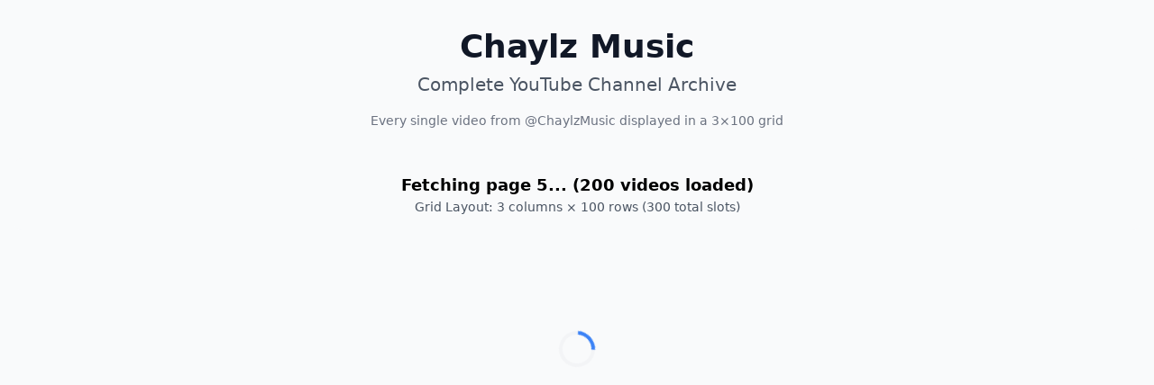

--- FILE ---
content_type: text/html
request_url: http://chaylz.com/?C=M;O=A
body_size: 11876
content:
<!DOCTYPE html>
<html lang="en">
<head>
    <meta charset="UTF-8">
    <meta name="viewport" content="width=device-width, initial-scale=1.0">
    <title>Chaylz Music - YouTube Gallery</title>
    <script src="https://cdn.tailwindcss.com"></script>
    <style>
        .video-grid {
            display: grid;
            grid-template-columns: repeat(auto-fit, minmax(320px, 1fr));
            gap: 1.5rem;
            max-width: 1200px;
            margin: 0 auto;
        }
        
        @media (min-width: 1024px) {
            .video-grid {
                grid-template-columns: repeat(3, 1fr);
            }
        }
        
        .video-card {
            background: white;
            border-radius: 0.5rem;
            box-shadow: 0 1px 3px 0 rgba(0, 0, 0, 0.1);
            overflow: hidden;
            transition: transform 0.2s;
        }
        
        .video-card:hover {
            transform: translateY(-2px);
            box-shadow: 0 4px 6px -1px rgba(0, 0, 0, 0.1);
        }
        
        .video-embed {
            width: 100%;
            height: 200px;
            border: none;
        }
        
        .video-info {
            padding: 1rem;
        }
        
        .video-title {
            font-weight: 600;
            font-size: 1.1rem;
            line-height: 1.4;
            margin-bottom: 0.5rem;
            display: -webkit-box;
            -webkit-line-clamp: 2;
            -webkit-box-orient: vertical;
            overflow: hidden;
        }
        
        .video-date {
            color: #6b7280;
            font-size: 0.875rem;
        }
        
        .loading {
            display: flex;
            justify-content: center;
            align-items: center;
            min-height: 200px;
        }
        
        .spinner {
            border: 4px solid #f3f4f6;
            border-top: 4px solid #3b82f6;
            border-radius: 50%;
            width: 40px;
            height: 40px;
            animation: spin 1s linear infinite;
        }
        
        @keyframes spin {
            0% { transform: rotate(0deg); }
            100% { transform: rotate(360deg); }
        }
        
        .error {
            background-color: #fef2f2;
            border: 1px solid #fecaca;
            color: #dc2626;
            padding: 1rem;
            border-radius: 0.5rem;
            margin: 1rem 0;
            text-align: center;
        }
        
        .stats {
            background-color: #f9fafb;
            padding: 1rem;
            border-radius: 0.5rem;
            margin-bottom: 2rem;
            text-align: center;
        }
    </style>
</head>
<body class="bg-gray-50 min-h-screen">
    <div class="container mx-auto px-4 py-8">
        <header class="mb-8 text-center">
            <h1 class="text-4xl font-bold mb-2 text-gray-900">Chaylz Music</h1>
            <h2 class="text-xl text-gray-600 mb-4">Complete YouTube Channel Archive</h2>
            <p class="text-sm text-gray-500">Every single video from @ChaylzMusic displayed in a 3×100 grid</p>
        </header>

        <div id="stats" class="stats hidden">
            <p class="text-lg font-semibold">Loading videos from @ChaylzMusic...</p>
            <p class="text-sm text-gray-600">Grid Layout: 3 columns × 100 rows (300 total slots)</p>
        </div>

        <div id="loading" class="loading">
            <div class="spinner"></div>
        </div>

        <div id="error" class="error hidden">
            <p>Failed to load videos. Please check your internet connection and try again.</p>
            <button onclick="loadVideos()" class="mt-2 px-4 py-2 bg-blue-500 text-white rounded hover:bg-blue-600">
                Retry
            </button>
        </div>

        <div id="video-container" class="video-grid hidden"></div>
    </div>

    <script>
        const API_KEY = 'AIzaSyC5oHuCWG0EAYOZL-etHgrU9BUReED-9TQ';
        const CHANNEL_HANDLE = '@ChaylzMusic';
        
        let allVideos = [];

        async function findChannelId() {
            try {
                const response = await fetch(
                    `https://www.googleapis.com/youtube/v3/search?part=snippet&type=channel&q=${CHANNEL_HANDLE}&key=${API_KEY}`
                );
                
                if (!response.ok) throw new Error('Failed to find channel');
                
                const data = await response.json();
                
                if (!data.items || data.items.length === 0) {
                    throw new Error('Channel not found');
                }
                
                return data.items[0].id.channelId;
            } catch (error) {
                console.error('Error finding channel:', error);
                throw error;
            }
        }

        async function fetchAllVideos(channelId) {
            try {
                // Get uploads playlist ID
                const channelResponse = await fetch(
                    `https://www.googleapis.com/youtube/v3/channels?part=contentDetails&id=${channelId}&key=${API_KEY}`
                );
                
                if (!channelResponse.ok) throw new Error('Failed to fetch channel data');
                
                const channelData = await channelResponse.json();
                const uploadsPlaylistId = channelData.items[0].contentDetails.relatedPlaylists.uploads;

                let allVideos = [];
                let nextPageToken = '';
                let pageCount = 0;
                const maxPages = 100;

                do {
                    pageCount++;
                    console.log(`Fetching page ${pageCount}...`);
                    
                    updateStats(`Fetching page ${pageCount}... (${allVideos.length} videos loaded)`);

                    const videosResponse = await fetch(
                        `https://www.googleapis.com/youtube/v3/playlistItems?part=snippet&maxResults=50&playlistId=${uploadsPlaylistId}&pageToken=${nextPageToken}&key=${API_KEY}`
                    );

                    if (!videosResponse.ok) {
                        console.error(`Failed to fetch page ${pageCount}`);
                        break;
                    }

                    const videosData = await videosResponse.json();

                    const videos = videosData.items
                        .filter(item => 
                            item.snippet.title !== 'Private video' && 
                            item.snippet.title !== 'Deleted video'
                        )
                        .map(item => ({
                            id: item.snippet.resourceId.videoId,
                            title: item.snippet.title,
                            description: item.snippet.description,
                            thumbnailUrl: item.snippet.thumbnails?.high?.url || 
                                         item.snippet.thumbnails?.medium?.url || 
                                         item.snippet.thumbnails?.default?.url,
                            publishedAt: item.snippet.publishedAt
                        }));

                    allVideos = [...allVideos, ...videos];
                    nextPageToken = videosData.nextPageToken || '';

                    // Small delay to avoid rate limiting
                    await new Promise(resolve => setTimeout(resolve, 100));

                } while (nextPageToken && pageCount < maxPages);

                console.log(`Finished fetching. Total videos: ${allVideos.length}`);
                return allVideos;

            } catch (error) {
                console.error('Error fetching videos:', error);
                throw error;
            }
        }

        function updateStats(message) {
            const statsElement = document.getElementById('stats');
            statsElement.innerHTML = `
                <p class="text-lg font-semibold">${message}</p>
                <p class="text-sm text-gray-600">Grid Layout: 3 columns × 100 rows (300 total slots)</p>
            `;
            statsElement.classList.remove('hidden');
        }

        function formatDate(dateString) {
            const date = new Date(dateString);
            return new Intl.DateTimeFormat('en-US', {
                year: 'numeric',
                month: 'short',
                day: 'numeric'
            }).format(date);
        }

        function createVideoCard(video) {
            return `
                <div class="video-card">
                    <iframe 
                        class="video-embed"
                        src="https://www.youtube.com/embed/${video.id}?rel=0"
                        title="${video.title}"
                        frameborder="0"
                        allow="accelerometer; autoplay; clipboard-write; encrypted-media; gyroscope; picture-in-picture"
                        allowfullscreen>
                    </iframe>
                    <div class="video-info">
                        <h3 class="video-title">${video.title}</h3>
                        <p class="video-date">${formatDate(video.publishedAt)}</p>
                    </div>
                </div>
            `;
        }

        function createEmptySlot() {
            return `
                <div class="video-card" style="min-height: 300px;">
                    <div style="height: 200px; background-color: #f3f4f6; display: flex; align-items: center; justify-content: center; border-bottom: 1px solid #e5e7eb;">
                        <p style="color: #9ca3af;">Empty Slot</p>
                    </div>
                    <div class="video-info">
                        <h3 class="video-title" style="color: #9ca3af;">No video</h3>
                        <p class="video-date">-</p>
                    </div>
                </div>
            `;
        }

        function displayVideos(videos) {
            const container = document.getElementById('video-container');
            const totalSlots = 300; // 3 columns × 100 rows
            
            let html = '';
            
            for (let i = 0; i < totalSlots; i++) {
                if (i < videos.length) {
                    html += createVideoCard(videos[i]);
                } else {
                    html += createEmptySlot();
                }
            }
            
            container.innerHTML = html;
            container.classList.remove('hidden');
            
            updateStats(`Displaying ${videos.length} videos from @ChaylzMusic`);
        }

        async function loadVideos() {
            try {
                // Hide error, show loading
                document.getElementById('error').classList.add('hidden');
                document.getElementById('loading').classList.remove('hidden');
                document.getElementById('video-container').classList.add('hidden');
                
                updateStats('Finding channel...');
                const channelId = await findChannelId();
                
                updateStats('Fetching all videos...');
                const videos = await fetchAllVideos(channelId);
                
                // Hide loading
                document.getElementById('loading').classList.add('hidden');
                
                // Display videos
                displayVideos(videos);
                
            } catch (error) {
                console.error('Error loading videos:', error);
                
                // Hide loading, show error
                document.getElementById('loading').classList.add('hidden');
                document.getElementById('error').classList.remove('hidden');
                document.getElementById('stats').classList.add('hidden');
            }
        }

        // Load videos when page loads
        document.addEventListener('DOMContentLoaded', loadVideos);
    </script>
</body>
</html>